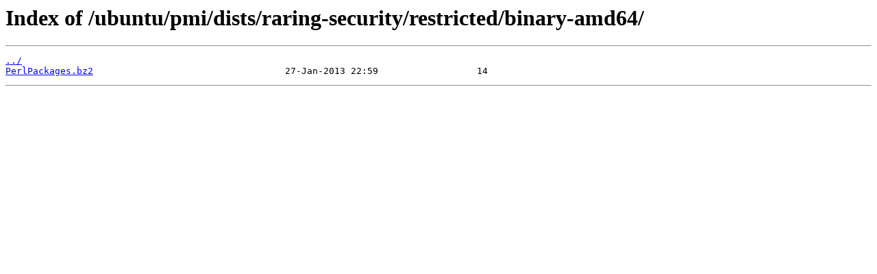

--- FILE ---
content_type: text/html
request_url: http://deb.perl.it/ubuntu/pmi/dists/raring-security/restricted/binary-amd64/
body_size: 232
content:
<html>
<head><title>Index of /ubuntu/pmi/dists/raring-security/restricted/binary-amd64/</title></head>
<body bgcolor="white">
<h1>Index of /ubuntu/pmi/dists/raring-security/restricted/binary-amd64/</h1><hr><pre><a href="../">../</a>
<a href="PerlPackages.bz2">PerlPackages.bz2</a>                                   27-Jan-2013 22:59                  14
</pre><hr></body>
</html>
